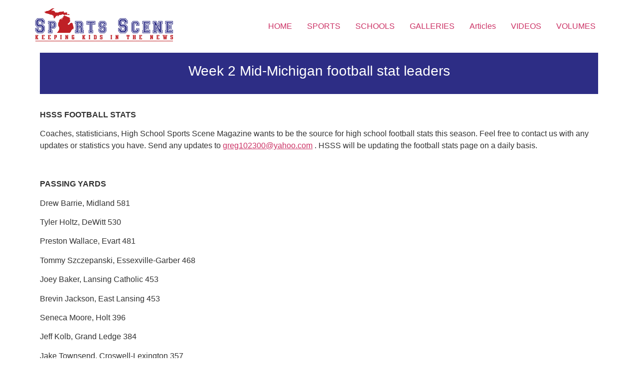

--- FILE ---
content_type: text/html; charset=UTF-8
request_url: https://highschoolsportsscene.com/articles/2021-09-09-week-2-mid-michigan-football-stat-leaders/
body_size: 17546
content:
<!doctype html>
<html dir="ltr" lang="en-US" prefix="og: https://ogp.me/ns#">
<head>
	<!-- Google Tag Manager -->
	<script>(function(w,d,s,l,i){w[l]=w[l]||[];w[l].push({'gtm.start':
	new Date().getTime(),event:'gtm.js'});var f=d.getElementsByTagName(s)[0],
	j=d.createElement(s),dl=l!='dataLayer'?'&l='+l:'';j.async=true;j.src=
	'https://www.googletagmanager.com/gtm.js?id='+i+dl;f.parentNode.insertBefore(j,f);
	})(window,document,'script','dataLayer','GTM-K2HD74Z');</script>
	<!-- End Google Tag Manager -->
	<meta charset="UTF-8">
		<meta name="viewport" content="width=device-width, initial-scale=1">
	<link rel="profile" href="http://gmpg.org/xfn/11">
	<title>Week 2 Mid-Michigan football stat leaders - High School Sports Scene</title>

		<!-- All in One SEO 4.9.3 - aioseo.com -->
	<meta name="description" content="HSSS FOOTBALL STATS Coaches, statisticians, High School Sports Scene Magazine wants to be the source for high school football stats this season. Feel free to contact us with any updates or statistics you have. Send any updates to greg102300@yahoo.com . HSSS will be updating the football stats page on a daily basis. PASSING YARDS" />
	<meta name="robots" content="max-image-preview:large" />
	<meta name="author" content="butchharmon"/>
	<link rel="canonical" href="https://highschoolsportsscene.com/articles/2021-09-09-week-2-mid-michigan-football-stat-leaders/" />
	<meta name="generator" content="All in One SEO (AIOSEO) 4.9.3" />
		<meta property="og:locale" content="en_US" />
		<meta property="og:site_name" content="High School Sports Scene - Keeping High School Student Athletes in the News" />
		<meta property="og:type" content="article" />
		<meta property="og:title" content="Week 2 Mid-Michigan football stat leaders - High School Sports Scene" />
		<meta property="og:description" content="HSSS FOOTBALL STATS Coaches, statisticians, High School Sports Scene Magazine wants to be the source for high school football stats this season. Feel free to contact us with any updates or statistics you have. Send any updates to greg102300@yahoo.com . HSSS will be updating the football stats page on a daily basis. PASSING YARDS" />
		<meta property="og:url" content="https://highschoolsportsscene.com/articles/2021-09-09-week-2-mid-michigan-football-stat-leaders/" />
		<meta property="og:image" content="https://highschoolsportsscene.com/wp-content/uploads/2021/10/sports_scene_logo.png" />
		<meta property="og:image:secure_url" content="https://highschoolsportsscene.com/wp-content/uploads/2021/10/sports_scene_logo.png" />
		<meta property="og:image:width" content="278" />
		<meta property="og:image:height" content="67" />
		<meta property="article:published_time" content="2021-09-09T01:32:22+00:00" />
		<meta property="article:modified_time" content="2021-09-09T01:32:22+00:00" />
		<meta property="article:publisher" content="https://www.facebook.com/highschooolsportsscene/" />
		<meta name="twitter:card" content="summary" />
		<meta name="twitter:site" content="@HSSportsScene" />
		<meta name="twitter:title" content="Week 2 Mid-Michigan football stat leaders - High School Sports Scene" />
		<meta name="twitter:description" content="HSSS FOOTBALL STATS Coaches, statisticians, High School Sports Scene Magazine wants to be the source for high school football stats this season. Feel free to contact us with any updates or statistics you have. Send any updates to greg102300@yahoo.com . HSSS will be updating the football stats page on a daily basis. PASSING YARDS" />
		<meta name="twitter:creator" content="@HSSportsScene" />
		<meta name="twitter:image" content="https://highschoolsportsscene.com/wp-content/uploads/2021/10/sports_scene_logo.png" />
		<script type="application/ld+json" class="aioseo-schema">
			{"@context":"https:\/\/schema.org","@graph":[{"@type":"BreadcrumbList","@id":"https:\/\/highschoolsportsscene.com\/articles\/2021-09-09-week-2-mid-michigan-football-stat-leaders\/#breadcrumblist","itemListElement":[{"@type":"ListItem","@id":"https:\/\/highschoolsportsscene.com#listItem","position":1,"name":"Home","item":"https:\/\/highschoolsportsscene.com","nextItem":{"@type":"ListItem","@id":"https:\/\/highschoolsportsscene.com\/articles\/#listItem","name":"Article"}},{"@type":"ListItem","@id":"https:\/\/highschoolsportsscene.com\/articles\/#listItem","position":2,"name":"Article","item":"https:\/\/highschoolsportsscene.com\/articles\/","nextItem":{"@type":"ListItem","@id":"https:\/\/highschoolsportsscene.com\/sports\/boys-football\/#listItem","name":"Boys Football"},"previousItem":{"@type":"ListItem","@id":"https:\/\/highschoolsportsscene.com#listItem","name":"Home"}},{"@type":"ListItem","@id":"https:\/\/highschoolsportsscene.com\/sports\/boys-football\/#listItem","position":3,"name":"Boys Football","item":"https:\/\/highschoolsportsscene.com\/sports\/boys-football\/","nextItem":{"@type":"ListItem","@id":"https:\/\/highschoolsportsscene.com\/articles\/2021-09-09-week-2-mid-michigan-football-stat-leaders\/#listItem","name":"Week 2 Mid-Michigan football stat leaders"},"previousItem":{"@type":"ListItem","@id":"https:\/\/highschoolsportsscene.com\/articles\/#listItem","name":"Article"}},{"@type":"ListItem","@id":"https:\/\/highschoolsportsscene.com\/articles\/2021-09-09-week-2-mid-michigan-football-stat-leaders\/#listItem","position":4,"name":"Week 2 Mid-Michigan football stat leaders","previousItem":{"@type":"ListItem","@id":"https:\/\/highschoolsportsscene.com\/sports\/boys-football\/#listItem","name":"Boys Football"}}]},{"@type":"Organization","@id":"https:\/\/highschoolsportsscene.com\/#organization","name":"High School Sports Scene","description":"Keeping High School Student Athletes in the News","url":"https:\/\/highschoolsportsscene.com\/","logo":{"@type":"ImageObject","url":"https:\/\/highschoolsportsscene.com\/wp-content\/uploads\/2022\/03\/sports_scene_logo-.png","@id":"https:\/\/highschoolsportsscene.com\/articles\/2021-09-09-week-2-mid-michigan-football-stat-leaders\/#organizationLogo","width":278,"height":67},"image":{"@id":"https:\/\/highschoolsportsscene.com\/articles\/2021-09-09-week-2-mid-michigan-football-stat-leaders\/#organizationLogo"},"sameAs":["https:\/\/www.facebook.com\/highschooolsportsscene\/","https:\/\/twitter.com\/HSSportsScene","https:\/\/www.instagram.com\/highschoolsportsscene\/","https:\/\/www.pinterest.com\/highschoolsportsscene32","https:\/\/www.youtube.com\/channel\/UCZwVugAvrkvDmuWXPYFypmw"]},{"@type":"Person","@id":"https:\/\/highschoolsportsscene.com\/author\/butchharmon\/#author","url":"https:\/\/highschoolsportsscene.com\/author\/butchharmon\/","name":"butchharmon","image":{"@type":"ImageObject","@id":"https:\/\/highschoolsportsscene.com\/articles\/2021-09-09-week-2-mid-michigan-football-stat-leaders\/#authorImage","url":"https:\/\/secure.gravatar.com\/avatar\/62bb153764840e543c4cf3d87605d5c8e26e385252329b28071a90fbe96bc09a?s=96&d=mm&r=g","width":96,"height":96,"caption":"butchharmon"}},{"@type":"WebPage","@id":"https:\/\/highschoolsportsscene.com\/articles\/2021-09-09-week-2-mid-michigan-football-stat-leaders\/#webpage","url":"https:\/\/highschoolsportsscene.com\/articles\/2021-09-09-week-2-mid-michigan-football-stat-leaders\/","name":"Week 2 Mid-Michigan football stat leaders - High School Sports Scene","description":"HSSS FOOTBALL STATS Coaches, statisticians, High School Sports Scene Magazine wants to be the source for high school football stats this season. Feel free to contact us with any updates or statistics you have. Send any updates to greg102300@yahoo.com . HSSS will be updating the football stats page on a daily basis. PASSING YARDS","inLanguage":"en-US","isPartOf":{"@id":"https:\/\/highschoolsportsscene.com\/#website"},"breadcrumb":{"@id":"https:\/\/highschoolsportsscene.com\/articles\/2021-09-09-week-2-mid-michigan-football-stat-leaders\/#breadcrumblist"},"author":{"@id":"https:\/\/highschoolsportsscene.com\/author\/butchharmon\/#author"},"creator":{"@id":"https:\/\/highschoolsportsscene.com\/author\/butchharmon\/#author"},"datePublished":"2021-09-09T01:32:22+00:00","dateModified":"2021-09-09T01:32:22+00:00"},{"@type":"WebSite","@id":"https:\/\/highschoolsportsscene.com\/#website","url":"https:\/\/highschoolsportsscene.com\/","name":"High School Sports Scene","description":"Keeping High School Student Athletes in the News","inLanguage":"en-US","publisher":{"@id":"https:\/\/highschoolsportsscene.com\/#organization"}}]}
		</script>
		<!-- All in One SEO -->

<link rel="alternate" type="application/rss+xml" title="High School Sports Scene &raquo; Feed" href="https://highschoolsportsscene.com/feed/" />
<link rel="alternate" type="application/rss+xml" title="High School Sports Scene &raquo; Comments Feed" href="https://highschoolsportsscene.com/comments/feed/" />
<link rel="alternate" title="oEmbed (JSON)" type="application/json+oembed" href="https://highschoolsportsscene.com/wp-json/oembed/1.0/embed?url=https%3A%2F%2Fhighschoolsportsscene.com%2Farticles%2F2021-09-09-week-2-mid-michigan-football-stat-leaders%2F" />
<link rel="alternate" title="oEmbed (XML)" type="text/xml+oembed" href="https://highschoolsportsscene.com/wp-json/oembed/1.0/embed?url=https%3A%2F%2Fhighschoolsportsscene.com%2Farticles%2F2021-09-09-week-2-mid-michigan-football-stat-leaders%2F&#038;format=xml" />
<style id='wp-img-auto-sizes-contain-inline-css'>
img:is([sizes=auto i],[sizes^="auto," i]){contain-intrinsic-size:3000px 1500px}
/*# sourceURL=wp-img-auto-sizes-contain-inline-css */
</style>
<style id='wp-emoji-styles-inline-css'>

	img.wp-smiley, img.emoji {
		display: inline !important;
		border: none !important;
		box-shadow: none !important;
		height: 1em !important;
		width: 1em !important;
		margin: 0 0.07em !important;
		vertical-align: -0.1em !important;
		background: none !important;
		padding: 0 !important;
	}
/*# sourceURL=wp-emoji-styles-inline-css */
</style>
<style id='wp-block-library-inline-css'>
:root{--wp-block-synced-color:#7a00df;--wp-block-synced-color--rgb:122,0,223;--wp-bound-block-color:var(--wp-block-synced-color);--wp-editor-canvas-background:#ddd;--wp-admin-theme-color:#007cba;--wp-admin-theme-color--rgb:0,124,186;--wp-admin-theme-color-darker-10:#006ba1;--wp-admin-theme-color-darker-10--rgb:0,107,160.5;--wp-admin-theme-color-darker-20:#005a87;--wp-admin-theme-color-darker-20--rgb:0,90,135;--wp-admin-border-width-focus:2px}@media (min-resolution:192dpi){:root{--wp-admin-border-width-focus:1.5px}}.wp-element-button{cursor:pointer}:root .has-very-light-gray-background-color{background-color:#eee}:root .has-very-dark-gray-background-color{background-color:#313131}:root .has-very-light-gray-color{color:#eee}:root .has-very-dark-gray-color{color:#313131}:root .has-vivid-green-cyan-to-vivid-cyan-blue-gradient-background{background:linear-gradient(135deg,#00d084,#0693e3)}:root .has-purple-crush-gradient-background{background:linear-gradient(135deg,#34e2e4,#4721fb 50%,#ab1dfe)}:root .has-hazy-dawn-gradient-background{background:linear-gradient(135deg,#faaca8,#dad0ec)}:root .has-subdued-olive-gradient-background{background:linear-gradient(135deg,#fafae1,#67a671)}:root .has-atomic-cream-gradient-background{background:linear-gradient(135deg,#fdd79a,#004a59)}:root .has-nightshade-gradient-background{background:linear-gradient(135deg,#330968,#31cdcf)}:root .has-midnight-gradient-background{background:linear-gradient(135deg,#020381,#2874fc)}:root{--wp--preset--font-size--normal:16px;--wp--preset--font-size--huge:42px}.has-regular-font-size{font-size:1em}.has-larger-font-size{font-size:2.625em}.has-normal-font-size{font-size:var(--wp--preset--font-size--normal)}.has-huge-font-size{font-size:var(--wp--preset--font-size--huge)}.has-text-align-center{text-align:center}.has-text-align-left{text-align:left}.has-text-align-right{text-align:right}.has-fit-text{white-space:nowrap!important}#end-resizable-editor-section{display:none}.aligncenter{clear:both}.items-justified-left{justify-content:flex-start}.items-justified-center{justify-content:center}.items-justified-right{justify-content:flex-end}.items-justified-space-between{justify-content:space-between}.screen-reader-text{border:0;clip-path:inset(50%);height:1px;margin:-1px;overflow:hidden;padding:0;position:absolute;width:1px;word-wrap:normal!important}.screen-reader-text:focus{background-color:#ddd;clip-path:none;color:#444;display:block;font-size:1em;height:auto;left:5px;line-height:normal;padding:15px 23px 14px;text-decoration:none;top:5px;width:auto;z-index:100000}html :where(.has-border-color){border-style:solid}html :where([style*=border-top-color]){border-top-style:solid}html :where([style*=border-right-color]){border-right-style:solid}html :where([style*=border-bottom-color]){border-bottom-style:solid}html :where([style*=border-left-color]){border-left-style:solid}html :where([style*=border-width]){border-style:solid}html :where([style*=border-top-width]){border-top-style:solid}html :where([style*=border-right-width]){border-right-style:solid}html :where([style*=border-bottom-width]){border-bottom-style:solid}html :where([style*=border-left-width]){border-left-style:solid}html :where(img[class*=wp-image-]){height:auto;max-width:100%}:where(figure){margin:0 0 1em}html :where(.is-position-sticky){--wp-admin--admin-bar--position-offset:var(--wp-admin--admin-bar--height,0px)}@media screen and (max-width:600px){html :where(.is-position-sticky){--wp-admin--admin-bar--position-offset:0px}}

/*# sourceURL=wp-block-library-inline-css */
</style><link rel='stylesheet' id='wc-blocks-style-css' href='https://highschoolsportsscene.com/wp-content/plugins/woocommerce.BAK/assets/client/blocks/wc-blocks.css?ver=wc-10.4.3' media='all' />
<style id='global-styles-inline-css'>
:root{--wp--preset--aspect-ratio--square: 1;--wp--preset--aspect-ratio--4-3: 4/3;--wp--preset--aspect-ratio--3-4: 3/4;--wp--preset--aspect-ratio--3-2: 3/2;--wp--preset--aspect-ratio--2-3: 2/3;--wp--preset--aspect-ratio--16-9: 16/9;--wp--preset--aspect-ratio--9-16: 9/16;--wp--preset--color--black: #000000;--wp--preset--color--cyan-bluish-gray: #abb8c3;--wp--preset--color--white: #ffffff;--wp--preset--color--pale-pink: #f78da7;--wp--preset--color--vivid-red: #cf2e2e;--wp--preset--color--luminous-vivid-orange: #ff6900;--wp--preset--color--luminous-vivid-amber: #fcb900;--wp--preset--color--light-green-cyan: #7bdcb5;--wp--preset--color--vivid-green-cyan: #00d084;--wp--preset--color--pale-cyan-blue: #8ed1fc;--wp--preset--color--vivid-cyan-blue: #0693e3;--wp--preset--color--vivid-purple: #9b51e0;--wp--preset--gradient--vivid-cyan-blue-to-vivid-purple: linear-gradient(135deg,rgb(6,147,227) 0%,rgb(155,81,224) 100%);--wp--preset--gradient--light-green-cyan-to-vivid-green-cyan: linear-gradient(135deg,rgb(122,220,180) 0%,rgb(0,208,130) 100%);--wp--preset--gradient--luminous-vivid-amber-to-luminous-vivid-orange: linear-gradient(135deg,rgb(252,185,0) 0%,rgb(255,105,0) 100%);--wp--preset--gradient--luminous-vivid-orange-to-vivid-red: linear-gradient(135deg,rgb(255,105,0) 0%,rgb(207,46,46) 100%);--wp--preset--gradient--very-light-gray-to-cyan-bluish-gray: linear-gradient(135deg,rgb(238,238,238) 0%,rgb(169,184,195) 100%);--wp--preset--gradient--cool-to-warm-spectrum: linear-gradient(135deg,rgb(74,234,220) 0%,rgb(151,120,209) 20%,rgb(207,42,186) 40%,rgb(238,44,130) 60%,rgb(251,105,98) 80%,rgb(254,248,76) 100%);--wp--preset--gradient--blush-light-purple: linear-gradient(135deg,rgb(255,206,236) 0%,rgb(152,150,240) 100%);--wp--preset--gradient--blush-bordeaux: linear-gradient(135deg,rgb(254,205,165) 0%,rgb(254,45,45) 50%,rgb(107,0,62) 100%);--wp--preset--gradient--luminous-dusk: linear-gradient(135deg,rgb(255,203,112) 0%,rgb(199,81,192) 50%,rgb(65,88,208) 100%);--wp--preset--gradient--pale-ocean: linear-gradient(135deg,rgb(255,245,203) 0%,rgb(182,227,212) 50%,rgb(51,167,181) 100%);--wp--preset--gradient--electric-grass: linear-gradient(135deg,rgb(202,248,128) 0%,rgb(113,206,126) 100%);--wp--preset--gradient--midnight: linear-gradient(135deg,rgb(2,3,129) 0%,rgb(40,116,252) 100%);--wp--preset--font-size--small: 13px;--wp--preset--font-size--medium: 20px;--wp--preset--font-size--large: 36px;--wp--preset--font-size--x-large: 42px;--wp--preset--spacing--20: 0.44rem;--wp--preset--spacing--30: 0.67rem;--wp--preset--spacing--40: 1rem;--wp--preset--spacing--50: 1.5rem;--wp--preset--spacing--60: 2.25rem;--wp--preset--spacing--70: 3.38rem;--wp--preset--spacing--80: 5.06rem;--wp--preset--shadow--natural: 6px 6px 9px rgba(0, 0, 0, 0.2);--wp--preset--shadow--deep: 12px 12px 50px rgba(0, 0, 0, 0.4);--wp--preset--shadow--sharp: 6px 6px 0px rgba(0, 0, 0, 0.2);--wp--preset--shadow--outlined: 6px 6px 0px -3px rgb(255, 255, 255), 6px 6px rgb(0, 0, 0);--wp--preset--shadow--crisp: 6px 6px 0px rgb(0, 0, 0);}:root { --wp--style--global--content-size: 800px;--wp--style--global--wide-size: 1200px; }:where(body) { margin: 0; }.wp-site-blocks > .alignleft { float: left; margin-right: 2em; }.wp-site-blocks > .alignright { float: right; margin-left: 2em; }.wp-site-blocks > .aligncenter { justify-content: center; margin-left: auto; margin-right: auto; }:where(.wp-site-blocks) > * { margin-block-start: 24px; margin-block-end: 0; }:where(.wp-site-blocks) > :first-child { margin-block-start: 0; }:where(.wp-site-blocks) > :last-child { margin-block-end: 0; }:root { --wp--style--block-gap: 24px; }:root :where(.is-layout-flow) > :first-child{margin-block-start: 0;}:root :where(.is-layout-flow) > :last-child{margin-block-end: 0;}:root :where(.is-layout-flow) > *{margin-block-start: 24px;margin-block-end: 0;}:root :where(.is-layout-constrained) > :first-child{margin-block-start: 0;}:root :where(.is-layout-constrained) > :last-child{margin-block-end: 0;}:root :where(.is-layout-constrained) > *{margin-block-start: 24px;margin-block-end: 0;}:root :where(.is-layout-flex){gap: 24px;}:root :where(.is-layout-grid){gap: 24px;}.is-layout-flow > .alignleft{float: left;margin-inline-start: 0;margin-inline-end: 2em;}.is-layout-flow > .alignright{float: right;margin-inline-start: 2em;margin-inline-end: 0;}.is-layout-flow > .aligncenter{margin-left: auto !important;margin-right: auto !important;}.is-layout-constrained > .alignleft{float: left;margin-inline-start: 0;margin-inline-end: 2em;}.is-layout-constrained > .alignright{float: right;margin-inline-start: 2em;margin-inline-end: 0;}.is-layout-constrained > .aligncenter{margin-left: auto !important;margin-right: auto !important;}.is-layout-constrained > :where(:not(.alignleft):not(.alignright):not(.alignfull)){max-width: var(--wp--style--global--content-size);margin-left: auto !important;margin-right: auto !important;}.is-layout-constrained > .alignwide{max-width: var(--wp--style--global--wide-size);}body .is-layout-flex{display: flex;}.is-layout-flex{flex-wrap: wrap;align-items: center;}.is-layout-flex > :is(*, div){margin: 0;}body .is-layout-grid{display: grid;}.is-layout-grid > :is(*, div){margin: 0;}body{padding-top: 0px;padding-right: 0px;padding-bottom: 0px;padding-left: 0px;}a:where(:not(.wp-element-button)){text-decoration: underline;}:root :where(.wp-element-button, .wp-block-button__link){background-color: #32373c;border-width: 0;color: #fff;font-family: inherit;font-size: inherit;font-style: inherit;font-weight: inherit;letter-spacing: inherit;line-height: inherit;padding-top: calc(0.667em + 2px);padding-right: calc(1.333em + 2px);padding-bottom: calc(0.667em + 2px);padding-left: calc(1.333em + 2px);text-decoration: none;text-transform: inherit;}.has-black-color{color: var(--wp--preset--color--black) !important;}.has-cyan-bluish-gray-color{color: var(--wp--preset--color--cyan-bluish-gray) !important;}.has-white-color{color: var(--wp--preset--color--white) !important;}.has-pale-pink-color{color: var(--wp--preset--color--pale-pink) !important;}.has-vivid-red-color{color: var(--wp--preset--color--vivid-red) !important;}.has-luminous-vivid-orange-color{color: var(--wp--preset--color--luminous-vivid-orange) !important;}.has-luminous-vivid-amber-color{color: var(--wp--preset--color--luminous-vivid-amber) !important;}.has-light-green-cyan-color{color: var(--wp--preset--color--light-green-cyan) !important;}.has-vivid-green-cyan-color{color: var(--wp--preset--color--vivid-green-cyan) !important;}.has-pale-cyan-blue-color{color: var(--wp--preset--color--pale-cyan-blue) !important;}.has-vivid-cyan-blue-color{color: var(--wp--preset--color--vivid-cyan-blue) !important;}.has-vivid-purple-color{color: var(--wp--preset--color--vivid-purple) !important;}.has-black-background-color{background-color: var(--wp--preset--color--black) !important;}.has-cyan-bluish-gray-background-color{background-color: var(--wp--preset--color--cyan-bluish-gray) !important;}.has-white-background-color{background-color: var(--wp--preset--color--white) !important;}.has-pale-pink-background-color{background-color: var(--wp--preset--color--pale-pink) !important;}.has-vivid-red-background-color{background-color: var(--wp--preset--color--vivid-red) !important;}.has-luminous-vivid-orange-background-color{background-color: var(--wp--preset--color--luminous-vivid-orange) !important;}.has-luminous-vivid-amber-background-color{background-color: var(--wp--preset--color--luminous-vivid-amber) !important;}.has-light-green-cyan-background-color{background-color: var(--wp--preset--color--light-green-cyan) !important;}.has-vivid-green-cyan-background-color{background-color: var(--wp--preset--color--vivid-green-cyan) !important;}.has-pale-cyan-blue-background-color{background-color: var(--wp--preset--color--pale-cyan-blue) !important;}.has-vivid-cyan-blue-background-color{background-color: var(--wp--preset--color--vivid-cyan-blue) !important;}.has-vivid-purple-background-color{background-color: var(--wp--preset--color--vivid-purple) !important;}.has-black-border-color{border-color: var(--wp--preset--color--black) !important;}.has-cyan-bluish-gray-border-color{border-color: var(--wp--preset--color--cyan-bluish-gray) !important;}.has-white-border-color{border-color: var(--wp--preset--color--white) !important;}.has-pale-pink-border-color{border-color: var(--wp--preset--color--pale-pink) !important;}.has-vivid-red-border-color{border-color: var(--wp--preset--color--vivid-red) !important;}.has-luminous-vivid-orange-border-color{border-color: var(--wp--preset--color--luminous-vivid-orange) !important;}.has-luminous-vivid-amber-border-color{border-color: var(--wp--preset--color--luminous-vivid-amber) !important;}.has-light-green-cyan-border-color{border-color: var(--wp--preset--color--light-green-cyan) !important;}.has-vivid-green-cyan-border-color{border-color: var(--wp--preset--color--vivid-green-cyan) !important;}.has-pale-cyan-blue-border-color{border-color: var(--wp--preset--color--pale-cyan-blue) !important;}.has-vivid-cyan-blue-border-color{border-color: var(--wp--preset--color--vivid-cyan-blue) !important;}.has-vivid-purple-border-color{border-color: var(--wp--preset--color--vivid-purple) !important;}.has-vivid-cyan-blue-to-vivid-purple-gradient-background{background: var(--wp--preset--gradient--vivid-cyan-blue-to-vivid-purple) !important;}.has-light-green-cyan-to-vivid-green-cyan-gradient-background{background: var(--wp--preset--gradient--light-green-cyan-to-vivid-green-cyan) !important;}.has-luminous-vivid-amber-to-luminous-vivid-orange-gradient-background{background: var(--wp--preset--gradient--luminous-vivid-amber-to-luminous-vivid-orange) !important;}.has-luminous-vivid-orange-to-vivid-red-gradient-background{background: var(--wp--preset--gradient--luminous-vivid-orange-to-vivid-red) !important;}.has-very-light-gray-to-cyan-bluish-gray-gradient-background{background: var(--wp--preset--gradient--very-light-gray-to-cyan-bluish-gray) !important;}.has-cool-to-warm-spectrum-gradient-background{background: var(--wp--preset--gradient--cool-to-warm-spectrum) !important;}.has-blush-light-purple-gradient-background{background: var(--wp--preset--gradient--blush-light-purple) !important;}.has-blush-bordeaux-gradient-background{background: var(--wp--preset--gradient--blush-bordeaux) !important;}.has-luminous-dusk-gradient-background{background: var(--wp--preset--gradient--luminous-dusk) !important;}.has-pale-ocean-gradient-background{background: var(--wp--preset--gradient--pale-ocean) !important;}.has-electric-grass-gradient-background{background: var(--wp--preset--gradient--electric-grass) !important;}.has-midnight-gradient-background{background: var(--wp--preset--gradient--midnight) !important;}.has-small-font-size{font-size: var(--wp--preset--font-size--small) !important;}.has-medium-font-size{font-size: var(--wp--preset--font-size--medium) !important;}.has-large-font-size{font-size: var(--wp--preset--font-size--large) !important;}.has-x-large-font-size{font-size: var(--wp--preset--font-size--x-large) !important;}
/*# sourceURL=global-styles-inline-css */
</style>

<link rel='stylesheet' id='contact-form-7-css' href='https://highschoolsportsscene.com/wp-content/plugins/contact-form-7/includes/css/styles.css?ver=6.1.4' media='all' />
<link rel='stylesheet' id='woocommerce-layout-css' href='https://highschoolsportsscene.com/wp-content/plugins/woocommerce.BAK/assets/css/woocommerce-layout.css?ver=10.4.3' media='all' />
<style id='woocommerce-layout-inline-css'>

	.infinite-scroll .woocommerce-pagination {
		display: none;
	}
/*# sourceURL=woocommerce-layout-inline-css */
</style>
<link rel='stylesheet' id='woocommerce-smallscreen-css' href='https://highschoolsportsscene.com/wp-content/plugins/woocommerce.BAK/assets/css/woocommerce-smallscreen.css?ver=10.4.3' media='only screen and (max-width: 768px)' />
<link rel='stylesheet' id='woocommerce-general-css' href='https://highschoolsportsscene.com/wp-content/plugins/woocommerce.BAK/assets/css/woocommerce.css?ver=10.4.3' media='all' />
<style id='woocommerce-inline-inline-css'>
.woocommerce form .form-row .required { visibility: visible; }
/*# sourceURL=woocommerce-inline-inline-css */
</style>
<link rel='stylesheet' id='hello-elementor-css' href='https://highschoolsportsscene.com/wp-content/themes/hello-elementor/assets/css/reset.css?ver=3.4.5' media='all' />
<link rel='stylesheet' id='hello-elementor-theme-style-css' href='https://highschoolsportsscene.com/wp-content/themes/hello-elementor/assets/css/theme.css?ver=3.4.5' media='all' />
<link rel='stylesheet' id='hello-elementor-header-footer-css' href='https://highschoolsportsscene.com/wp-content/themes/hello-elementor/assets/css/header-footer.css?ver=3.4.5' media='all' />
<link rel='stylesheet' id='hello-elementor-child-style-css' href='https://highschoolsportsscene.com/wp-content/themes/helloelementorchildtheme/style.css?ver=1.0.0' media='all' />
<link rel='stylesheet' id='image-elementor-child-style-css' href='https://highschoolsportsscene.com/wp-content/themes/helloelementorchildtheme/inc/src/image-uploader.css?ver=2.0.0' media='all' />
<link rel='stylesheet' id='__EPYT__style-css' href='https://highschoolsportsscene.com/wp-content/plugins/youtube-embed-plus/styles/ytprefs.min.css?ver=14.2.4' media='all' />
<style id='__EPYT__style-inline-css'>

                .epyt-gallery-thumb {
                        width: 33.333%;
                }
                
/*# sourceURL=__EPYT__style-inline-css */
</style>
<script src="https://highschoolsportsscene.com/wp-includes/js/jquery/jquery.min.js?ver=3.7.1" id="jquery-core-js"></script>
<script src="https://highschoolsportsscene.com/wp-includes/js/jquery/jquery-migrate.min.js?ver=3.4.1" id="jquery-migrate-js"></script>
<script src="https://highschoolsportsscene.com/wp-content/plugins/woocommerce.BAK/assets/js/jquery-blockui/jquery.blockUI.min.js?ver=2.7.0-wc.10.4.3" id="wc-jquery-blockui-js" defer data-wp-strategy="defer"></script>
<script id="wc-add-to-cart-js-extra">
var wc_add_to_cart_params = {"ajax_url":"/wp-admin/admin-ajax.php","wc_ajax_url":"/?wc-ajax=%%endpoint%%","i18n_view_cart":"View cart","cart_url":"https://highschoolsportsscene.com/cart/","is_cart":"","cart_redirect_after_add":"no"};
//# sourceURL=wc-add-to-cart-js-extra
</script>
<script src="https://highschoolsportsscene.com/wp-content/plugins/woocommerce.BAK/assets/js/frontend/add-to-cart.min.js?ver=10.4.3" id="wc-add-to-cart-js" defer data-wp-strategy="defer"></script>
<script src="https://highschoolsportsscene.com/wp-content/plugins/woocommerce.BAK/assets/js/js-cookie/js.cookie.min.js?ver=2.1.4-wc.10.4.3" id="wc-js-cookie-js" defer data-wp-strategy="defer"></script>
<script id="woocommerce-js-extra">
var woocommerce_params = {"ajax_url":"/wp-admin/admin-ajax.php","wc_ajax_url":"/?wc-ajax=%%endpoint%%","i18n_password_show":"Show password","i18n_password_hide":"Hide password"};
//# sourceURL=woocommerce-js-extra
</script>
<script src="https://highschoolsportsscene.com/wp-content/plugins/woocommerce.BAK/assets/js/frontend/woocommerce.min.js?ver=10.4.3" id="woocommerce-js" defer data-wp-strategy="defer"></script>
<script src="https://highschoolsportsscene.com/wp-content/themes/helloelementorchildtheme/inc/src/image-uploader.js?ver=6.9" id="hello-elementor-child-image-js"></script>
<script id="__ytprefs__-js-extra">
var _EPYT_ = {"ajaxurl":"https://highschoolsportsscene.com/wp-admin/admin-ajax.php","security":"25137a9294","gallery_scrolloffset":"20","eppathtoscripts":"https://highschoolsportsscene.com/wp-content/plugins/youtube-embed-plus/scripts/","eppath":"https://highschoolsportsscene.com/wp-content/plugins/youtube-embed-plus/","epresponsiveselector":"[\"iframe.__youtube_prefs_widget__\"]","epdovol":"1","version":"14.2.4","evselector":"iframe.__youtube_prefs__[src], iframe[src*=\"youtube.com/embed/\"], iframe[src*=\"youtube-nocookie.com/embed/\"]","ajax_compat":"","maxres_facade":"eager","ytapi_load":"light","pause_others":"","stopMobileBuffer":"1","facade_mode":"","not_live_on_channel":""};
//# sourceURL=__ytprefs__-js-extra
</script>
<script src="https://highschoolsportsscene.com/wp-content/plugins/youtube-embed-plus/scripts/ytprefs.min.js?ver=14.2.4" id="__ytprefs__-js"></script>
<link rel="https://api.w.org/" href="https://highschoolsportsscene.com/wp-json/" /><link rel="alternate" title="JSON" type="application/json" href="https://highschoolsportsscene.com/wp-json/wp/v2/articles/18407" /><link rel="EditURI" type="application/rsd+xml" title="RSD" href="https://highschoolsportsscene.com/xmlrpc.php?rsd" />
<meta name="generator" content="WordPress 6.9" />
<meta name="generator" content="WooCommerce 10.4.3" />
<link rel='shortlink' href='https://highschoolsportsscene.com/?p=18407' />
<!-- start Simple Custom CSS and JS -->
<style>
.video-card .sby_item{
	margin: 0px 0px 10px 0px !important;
}

.mc4wp-form {
    max-width: 500px;
    margin: 0 auto;
    background: #ffffff;
    padding: 63px 25px 25px 25px;
    border-radius: 12px;
    box-shadow: 0 10px 30px rgba(0,0,0,0.08);
    font-family: inherit;
}

.mc4wp-form .form-row {
  display: flex;
  gap: 15px;
  margin-bottom: 18px;
}

.mc4wp-form .form-row.single {
  flex-direction: column;
}

.mc4wp-form .form-input {
  width: 100%;
  padding: 14px 16px;
  border-radius: 8px;
  border: 1px solid #ddd;
  font-size: 15px;
  transition: all 0.3s ease;
}

.mc4wp-form .form-input:focus {
  border-color: #4f46e5;
  outline: none;
  box-shadow: 0 0 0 3px rgba(79,70,229,0.15);
}

.mc4wp-form .form-submit {
  width: 100%;
  padding: 14px;
  border-radius: 8px;
  border: none;
  background: linear-gradient(135deg, #4f46e5, #6366f1);
  color: #fff;
  font-size: 16px;
  font-weight: 600;
  cursor: pointer;
  transition: all 0.3s ease;
}

.mc4wp-form .form-submit:hover {
  transform: translateY(-1px);
  box-shadow: 0 8px 20px rgba(79,70,229,0.35);
}

/* Mobile responsive */
@media (max-width: 480px) {
  .mc4wp-form .form-row {
    flex-direction: column;
  }
}


</style>
<!-- end Simple Custom CSS and JS -->
	<noscript><style>.woocommerce-product-gallery{ opacity: 1 !important; }</style></noscript>
	<link rel="icon" href="https://highschoolsportsscene.com/wp-content/uploads/2021/12/fav_icon.png" sizes="32x32" />
<link rel="icon" href="https://highschoolsportsscene.com/wp-content/uploads/2021/12/fav_icon.png" sizes="192x192" />
<link rel="apple-touch-icon" href="https://highschoolsportsscene.com/wp-content/uploads/2021/12/fav_icon.png" />
<meta name="msapplication-TileImage" content="https://highschoolsportsscene.com/wp-content/uploads/2021/12/fav_icon.png" />
		<style id="wp-custom-css">
			.page-id-19041 .elementor-grid>.elementor-post.elementor-grid-item a.elementor-post__thumbnail__link img,
.page-id-19041 .elementor-grid>.elementor-post.elementor-grid-item .col-md-12,
.page-id-19041 .elementor-grid>.elementor-post.elementor-grid-item a.elementor-post__thumbnail__link {
    width: 100%;
}
.is-form-id-19228 {
    display: none;
}
.page-id-19041 .elementor-grid>.elementor-post.elementor-grid-item img {
    width: 100%;
    height: 233px;
    object-fit: cover;
    display: block;
}

li.astm-search-menu.is-menu.popup.menu-item a {
    padding: 12px 0 0 10px !important;
}

th.product-thumbnail,
td.product-thumbnail {
    display: none;
}

.shop_table_responsive .product-name a {
    pointer-events: none !important;
}

.page-numbers {
    background: #2D2D85;
    border: 1px solid #2D2D85;
    color: #fff;
    margin-left: 5px;
    padding: 8px 12px;
}

.page-numbers:hover {
    background: #fff;
}

nav.sw-pagination {
    margin-bottom: 40px;
    margin-top: 40px;
    clear: both;
    display: inline-block;
    width: 100%;
}

.page-content nav.sw-pagination {
    margin-bottom: 0;
    margin-top: 0;
}

.banner-school-article,
.banner-sports-article {
    border-top: 1px solid #2D2D85;
    margin-top: 50px;
    padding-top: 30px;
}

form.wpcf7-form input[type="submit"] {
    background: #af1b0a;
    border: 0;
    color: #fff;
    font-weight: 400;
    border-radius: 0;
    clear: both;
    display: block;
    text-align: center;
    margin: 5px auto;
}

form.wpcf7-form input[type="email"] {
    width: 420px !important;
}

.page-id-289 h1 {
    display: none;
}

.page-id-289.woocommerce-account .woocommerce,
.page-id-289.logged-in h1 {
    display: block !important;
}

.order_details .wc-item-meta {
    display: none;
}

span.gb-icon svg#Capa_1 {
    width: 42px;
    height: 42px;
    margin: 0 auto;
    display: block;
}

form.wpcf7-form br {
    display: none;
}

form.wpcf7-form input[type="email"] {
    width: 300px;
}

form.wpcf7-form input[type="submit"] {
    background: #af1b0a;
    border: 0;
    color: #fff;
    font-weight: 400;
    border-radius: 0;
}

.our_sponsors figure {
    margin: 0 auto !important;
    display: block;
    padding: 15px;
}

.our_sponsors figure>img {
    width: auto;
    height: 130px;
    object-fit: cover;
}

.contact_us_section form.wpcf7-form input {
    border-style: solid;
    border-width: 0 0 1px 0;
    border-radius: 0;
    border-color: #000;
    padding-left: 0;
    margin-bottom: 15px;
    padding-right: 0;
}

.contact_us_section form.wpcf7-form input[type="email"] {
    width: 100%;
}

.contact_us_section form.wpcf7-form input[type="submit"] {
    margin-top: 30px;
    padding: 0 40px;
    height: 40px;
    background: rgb(242, 108, 104);
    text-transform: uppercase;
    font-weight: 300;
    font-size: 14px;
    letter-spacing: 3px;
}

.banner-slider .slider.slider-for {
    padding-right: 0;
}

.banner-slider .slider.slider-nav {
    padding-top: 0;
}

.inline.list-inline {
    clear: both;
    max-width: 1140px;
    margin: 0 auto 60px;
    display: table;
}

.inline.list-inline .col-md-12 {
    display: flex;
    flex-wrap: wrap;
    margin-top: 30px;
    padding-top: 30px;
    border-top: 1px solid #ddd;
}

.inline.list-inline .col-md-12:first-child {
    border-top: 0;
}

.inline.list-inline .col-md-12 .col-md-4 {
    max-width: 25%;
    flex: 0 0 25%;
    margin-right: 30px;
}

.inline.list-inline .col-md-12 .col-md-6 {
    max-width: 50%;
    flex: 0 0 50%;
}

.inline.list-inline {
    clear: both;
    display: block;
    max-width: 1140px;
    margin: 0 auto;
}

.newsletter_section form p {
    width: 100%;
    display: block;
    text-align: center;
}

form.wpcf7-form br {
    display: none;
}

.newsletter_section form input[type="email"] {
    min-width: 420px;
    height: 60px;
}

.newsletter_section form input[type="submit"] {
    height: 59px;
}

.woocommerce-account main.site-main {
    max-width: 100%;
    background: #f4f5f8;
}

.page-header,
.admin-bar .page-header {
    background: #2D2D85;
}

.page-header .entry-title,
.admin-bar .page-header .entry-title {
    text-align: center;
    color: #fff;
    font-size: 28px;
    padding: 20px 10px 30px;
    margin: 0 auto;
}

.woocommerce-account .woocommerce-MyAccount-navigation {
    box-shadow: 0 .5rem 1rem rgba(0, 0, 0, .1);
    border-right: 1px solid transparent;
    width: 18%;
    background: #fff;
}

.woocommerce-account .woocommerce-MyAccount-navigation li {
    list-style: none;
}

.woocommerce-account .woocommerce-MyAccount-navigation li a {
    list-style: none;
    padding: 0.9rem 1.5rem;
    display: block;
    color: #545a6d;
}

.woocommerce-account .woocommerce-MyAccount-navigation ul {
    padding: 20px 0;
}

.woocommerce-account .woocommerce-MyAccount-content {
    float: right;
    width: 82%;
    padding: 30px 30px;
}

.woocommerce-account .woocommerce {
    display: flex;
}

.woocommerce-account .woocommerce-MyAccount-content a {
    /* 	color: #fff; */
}

.woocommerce-account .woocommerce-MyAccount-navigation li a::before {
    font-family: "Font Awesome 5 Free";
    font-weight: 900;
    margin-right: 10px;
    width: 20px;
    float: left;
    text-align: center;
}

.woocommerce-account .woocommerce-MyAccount-navigation li:nth-child(1) a::before {
    content: "\f201";
}

.woocommerce-account .woocommerce-MyAccount-navigation li:nth-child(2) a::before {
    content: "\f065";
}

.woocommerce-account .woocommerce-MyAccount-navigation li:nth-child(3) a::before {
    content: "\f044";
}

.woocommerce-account .woocommerce-MyAccount-navigation li:nth-child(4) a::before {
    content: "\f142";
}

.woocommerce-account .woocommerce-MyAccount-navigation li:nth-child(5) a::before {
    content: "\f019";
}

.woocommerce-account .woocommerce-MyAccount-navigation li:nth-child(6) a::before {
    content: "\f3c5";
}

.woocommerce-account .woocommerce-MyAccount-navigation li:nth-child(7) a::before {
    content: "\f007";
}

.woocommerce-account .woocommerce-MyAccount-navigation li:nth-child(8) a::before {
    content: "\f2f5";
}

.woocommerce-account .woocommerce-MyAccount-navigation li.is-active a,
.woocommerce-account .woocommerce-MyAccount-navigation li:hover a {
    color: #2D2D85;
}

.woocommerce-account .woocommerce-MyAccount-content a.button {
    background: #2D2D85;
    color: #fff;
    font-weight: 400;
}

.woocommerce-account .woocommerce-MyAccount-content .inline.list-inline a img {
    width: 100%;
}

.woocommerce-account .woocommerce-MyAccount-content form {
    background: #fff;
    padding: 30px;
    box-shadow: 0 0 1rem rgba(0, 0, 0, .1);
}

.woocommerce-account .woocommerce-MyAccount-content form label {
    color: #545a6d;
    margin-bottom: 15px;
}

.woocommerce-account .woocommerce-MyAccount-content form textarea,
.woocommerce-account .woocommerce-MyAccount-content form input[type="text"] {
    margin-bottom: 30px;
}

.woocommerce-account .woocommerce-MyAccount-content form [type="submit"] {
    border: 1px solid #2D2D85;
    color: #2D2D85;
}

.woocommerce-account .woocommerce-MyAccount-content form [type="submit"]:hover {
    background-color: #2D2D85;
    color: #fff;
}

.woocommerce-account .woocommerce-MyAccount-content .inline.list-inline .col-md-12 .col-md-6 a {
    clear: both;
    display: block;
    color: #bf2026;
    font-size: 18px;
    font-weight: 600;
}

.woocommerce .col2-set .woocommerce-Address {
    background: #fff;
    box-shadow: 0 0 1rem rgba(0, 0, 0, .1);
    padding: 30px;
}

.woocommerce-account .addresses .title h3 {
    margin-top: 0;
}

.woocommerce-account .woocommerce-MyAccount-content form fieldset {
    margin-bottom: 30px;
}

.woocommerce-account .woocommerce-MyAccount-content form [type="submit"] {
    border: 1px solid #2D2D85;
    color: #fff;
    background: #2D2D85;
    font-weight: 400;
}

.woocommerce-account .woocommerce-info::before {
    color: #bf2026;
}

.woocommerce-account .woocommerce-info {
    border-top-color: #bf2026;
}

.woocommerce-cart .woocommerce a.remove {
    line-height: 18px;
}

.woocommerce-cart .woocommerce .coupon #coupon_code {
    width: 120px;
}

.woocommerce-cart .woocommerce .coupon button.button {
    background: #bf2026;
    color: #fff;
    font-weight: 400;
    height: 37px;
}

.woocommerce-cart .shop_table .product-thumbnail a {
    display: block;
    text-align: center;
}

.woocommerce-cart .shop_table .product-thumbnail a img {
    width: 60px;
}

.woocommerce-cart .wc-proceed-to-checkout a.checkout-button {
    background-color: #2D2D85;
    font-weight: 400;
    border: 1px solid #2D2D85;
}

.woocommerce-cart .wc-proceed-to-checkout a.checkout-button:hover {
    color: #2D2D85;
    background-color: #fff;
    font-weight: 400;
    border: 1px solid #2D2D85;
}

.post-type-archive-product ul.products li.product {
    box-shadow: 0 0 1rem rgba(0, 0, 0, .1);
    padding: 20px;
}

.post-type-archive-product ul.products li.product .woocommerce-LoopProduct-link {
    color: #545a6d;
}

.post-type-archive-product ul.products li.product .woocommerce-LoopProduct-link .woocommerce-placeholder.wp-post-image {
    border: 1px solid #ddd;
}

.archive.post-type-archive.post-type-archive-product {
    background: #f4f5f8;
}

.woocommerce.single-product div.product form.cart button.single_add_to_cart_button.button,
.post-type-archive-product ul.products li.product a.button.product_type_simple.add_to_cart_button {
    background: #2D2D85;
    color: #fff;
    font-weight: 400;
}

.post-type-archive-product.woocommerce ul.products li.product .price {
    color: #bf2026;
    font-size: 18px;
}

.post-type-archive-product ul.products li.product h2.woocommerce-loop-product__title {
    font-size: 20px;
}

.woocommerce.single-product div.product div.images img {
    border: 1px solid #ddd;
}

.single-product.woocommerce div.product p.price bdi {
    color: #bf2026;
}

.single-product.woocommerce div.product .quantity .qty {
    height: 37px;
}

.single-product.woocommerce div.product .product_title {
    font-size: 28px;
}

.woocommerce-checkout form .form-row button.button {
    background: #2D2D85;
    color: #fff;
    font-weight: 400;
    height: 40px;
}

.archive.post-type-archive.post-type-archive-product select.orderby {
    background: #2D2D85;
    border: 0;
    color: #fff;
}

ul.full_boxes li {
    list-style: none;
}

ul.full_boxes li {
    list-style: none;
}

.galleries article a.elementor-post__thumbnail__link {
    max-width: 30%;
    flex: 0 0 30%;
}

.galleries article {
    border-bottom: 1px solid #ddd;
    padding-bottom: 30px !important;
}

.galleries article:last-child {
    border-bottom: 0;
}

.custom-container {
    max-width: 1140px;
    margin: 0 auto;
}

.single-post-content {
    margin-top: 40px;
    margin-bottom: 40px;
}

#gallery-container {
    display: flex;
    justify-content: center;
}

#gallery-container a.gallery-item {
    margin: 1px 5px;
}

#gallery-container {
    display: flex;
    justify-content: center;
    flex-wrap: wrap;
}

.banner-section {
    min-height: 400px;
    display: flex;
    align-items: center;
    justify-content: center;
    position: relative;
}

.banner-section h2 {
    position: relative;
    color: #fff;
    z-index: 999;
}

.banner-section:after {
    content: "";
    background: rgba(0, 0, 0, 0.2);
    width: 100%;
    height: 100%;
    position: absolute;
}

.articles_section .articles_content a {
    color: #7A7A7A;
}

.custom_container {
    max-width: 1140px;
    width: 96%;
    margin: 0 auto;
}

.articles_section .articles_content .read_more a {
    color: #fff;
}

.category_list_section {
    display: flex;
    width: 100%;
    justify-content: space-between;
}

nav.sw-pagination .page-numbers {
    background: #2D2D85;
    border: 1px solid #2D2D85;
    padding: 8px 12px;
    display: inline-block;
}

nav.sw-pagination .page-numbers:hover {
    background: #fff;
    color: #2D2D85;
}

.category_list_section3 h2 {
    font-size: 24px;
    color: #2d2d85;
}

.category_list_section .articles_section {
    padding-left: 5px;
    float: left;
    width: 48%;
    max-width: 48%;
}

.category_list_section3>h3 a {
    color: #fff;
}

.articles_main .articles_content2 .read_more a i {
    font-size: 11px;
}

.category_list_section3>h3 {
    display: block;
    clear: both;
    text-align: center;
    background: #2d2d85;
    /* color: #fff !important; */
    padding: 10px 0;
}

.category_list_section .articles_section .articles_content_sec {
    display: flex;
    justify-content: space-between;
    flex-wrap: wrap;
    margin-bottom: 30px;
}

.articles_section .articles_img {
    flex: 0 0 48%;
    max-width: 48%;
}

.articles_section .articles_content {
    flex: 0 0 48%;
    max-width: 48%;
}

.articles_section .articles_content h3 {
    margin: 0;
    font-size: 18px;
}

.articles_section .articles_content p {
    font-size: 15px;
}

.articles_section .read_more a {
    background: #2D2D85;
    color: #fff;
    padding: 8px 10px;
    font-size: 14px;
}

.category_list_section .articles_section.border-left {
    border-right: 1px solid #ccc;
    padding-right: 2%;
}

.articles_section .articles_img img {
    height: 180px;
}

#gallery-container a.gallery-item img {
    float: left;
    width: 200px;
    height: 133px;
    object-fit: cover;
    margin-bottom: 0;
}

.articles_main .articles_content2 h3 {
    font-size: 18px;
    font-weight: 600;
}

.articles_main .articles_content2 a {
    color: #7A7A7A;
}

.articles_main .articles_content2 .read_more a {
    color: #BF2026;
}

.articles_img img {
    width: 100%;
    height: 95px;
    object-fit: cover;
}

.main-navigation nav li.menu-header-search {
    order: 2;
}

.main-navigation nav li.menu-header-search,
.main-navigation nav li .search-form {
    display: none;
}

.main-navigation nav li.menu-header-search:after {
    content: "";
    background: url("http://67.225.163.225/~highschoolsports/wp-content/themes/helloelementorchildtheme/images/search.png") no-repeat center / cover;
    width: 24px;
    height: 24px;
    display: block;
    cursor: pointer;
    margin-top: 10px;
    margin-left: 10px;
}

form.search-form {
    display: flex;
    justify-content: center;
    border: 1px solid #666;
    border-radius: 30px;
    max-width: 580px;
    width: 80%;
    margin: 0 auto;
    position: relative;
}

form.search-form label input.search-field {
    background: none;
    border: 0;
    height: 60px;
}

form.search-form input.search-submit {
    position: absolute;
    background: url("http://67.225.163.225/~highschoolsports/wp-content/themes/helloelementorchildtheme/images/search.png") no-repeat center / 30px;
    padding: 0;
    border-width: 0 0 0 1px;
    font-size: 0;
    width: 60px;
    height: 54px;
    right: 0;
    z-index: 999;
    border-style: solid;
    border-color: #aaa;
    top: 3px;
    border-radius: 0;
}

form.search-form label {
    width: 100%;
}

.page-id-24 .custom_row.row h2 {
    margin-top: 70px;
    display: inline-block;
    width: 100%;
    color: #2D2D85;
}

.page-id-24 .custom_row.row .col-md-3 a img.img-responsive {
    width: 100%;
}

.page-id-24 .custom_container .custom_row.row {
    display: flex;
    flex-wrap: wrap;
}

.slick-initialized .article-header.slick-slide {
    display: flex;
    width: 100% !important;
}

.article-header {
    height: 400px;
    position: relative;
}

.article-header img {
    width: 100%;
    height: 400px;
    object-fit: cover;
}

.article-header h2 {
    position: absolute;
    top: 0;
    right: 0;
    left: 0;
    text-align: center;
    bottom: 0;
    margin: auto;
    height: 40px;
    color: #fff;
}

.valumes_box {
    box-shadow: 0 0 15px 0 rgba(0, 0, 0, 0.15);
    padding: 10px;
    display: flex;
    flex-wrap: wrap;
    margin-bottom: 30px;
}

.valumes_box h4 {
    font-size: 16px;
    height: 50px;
    display: flex;
    align-items: center;
}

.school-taxonomy-gallery {
    display: flex;
    flex-wrap: wrap;
    padding: 60px 0;
}

.school-taxonomy-gallery .articles_img_taxonomy_school {
    max-width: 24%;
    display: flex;
    flex-wrap: wrap;
    align-items: center;
    flex: 0 0 24%;
    margin-right: 10px;
    margin-bottom: 30px;
}

.school-taxonomy-gallery .articles_img_taxonomy_school {
    max-width: 24%;
    display: flex;
    flex-wrap: wrap;
    align-items: center;
    flex: 0 0 24%;
}

.school-taxonomy-gallery .articles_img_taxonomy_school .articles_img_taxonomy {
    max-width: 100%;
    flex: 0 0 100%;
}

.school-taxonomy-gallery .articles_img_taxonomy_school .articles_img_taxonomy a {
    display: block;
    width: 100%;
}

.school-taxonomy-gallery .articles_img_taxonomy_school .articles_img_taxonomy a img {
    width: 100%;
    height: 350px;
    object-fit: cover;
}

.articles_img_taxonomy_school .read_more a {
    color: #BF2026;
    font-family: "Roboto", Sans-serif;
    font-size: 16px;
    font-weight: 500;
}

html body .wpautoterms-footer {
    z-index: 99;
    display: none;
}

.school-taxonomy-article {
    margin-bottom: 30px;
    padding-bottom: 30px;
    border-bottom: 1px solid #ddd;
}

.school-taxonomy-article:last-child {
    border-bottom: 0;
}

.school-taxonomy-article a {
    color: #55595C;
}

.school-taxonomy-article a:hover {
    color: #c36;
}

.school-taxonomy-article a h3 {
    font-size: 24px;
}

.school-taxonomy-article .read_more a {
    background: #2D2D85;
    color: #fff;
    padding: 8px 10px;
    font-size: 14px;
}

.woocommerce-account .woocommerce-MyAccount-content a .woocommerce-account .woocommerce-MyAccount-content .woocommerce-orders-table a {
    color: #2D2D85;
}

.woocommerce-account .woocommerce-MyAccount-content .woocommerce-orders-table a {
    color: #2D2D85;
}

.taxonomy-row {
    display: flex;
    width: 100%;
    flex-wrap: wrap;
}

.taxonomy-row .taxonomy-col .articles_img {
    width: 100%;
}

.taxonomy-row .taxonomy-col .articles_img img {
    height: 150px;
}

.taxonomy-row .taxonomy-col {
    max-width: 23%;
    flex: 0 0 23%;
    margin-bottom: 30px;
    text-align: center;
    margin-right: 1.5%;
}

.taxonomy-row .taxonomy-col a {
    clear: both;
    display: block;
}

a.woocommerce-button.button.view {
    color: white;
}

.page-header,
.admin-bar .page-header {
    margin-bottom: 30px;
}

main.articles.type-articles.status-publish {
    max-width: 1120px;
}

.single_pages .taxonomy-row .taxonomy-col h4 {
    font-size: 18px;
    text-align: left;
    color: #54595f;
    font-weight: 700;
    margin-bottom: 0;
}

.single_pages .taxonomy-row .taxonomy-col h5 {
    color: #adadad;
    font-size: 12px;
    text-align: left;
    margin-top: 0;
}

.single_pages .taxonomy-row .taxonomy-col a {
    color: #61ce70;
    text-align: left;
    font-size: 12px;
    font-weight: 700;
}

main.galleries.type-galleries {
    max-width: 1120px;
}

.archive.tax-article_category a.rh-cat-label-title {
    margin-bottom: 0;
}

.archive.tax-article_category #rh_woo_layout_inimage .mb20.font120.rh_opacity_5 {
    margin: 0 !important;
}

.archive.tax-article_category #rh_woo_layout_inimage .meta.post-meta.mb20.flowhidden {
    margin-bottom: 0 !important;
}

.archive.tax-article_category #rh_woo_layout_inimage>.rh-container>.pt20.clearfix.pb10 {
    padding: 20px 0 !important;
}

.return-to-shop {
    display: none;
}

.elementor-pagination {
    margin: 50px auto;
    display: inline-block;
    box-sizing: border-box;
    text-align: center;
    width: 100%;
}

.elementor-pagination .page-numbers {
    margin-bottom: 5px;
    display: inline-block;
    width: 40px;
    padding: 8px 0;
}

.category_list_section3 h3 {
    font-size: 16px;
    margin-bottom: 0;
}

.category_list_section3 .articles_content a {
    color: #2d2d85;
}

.category_list_section3 .articles_content .read_more a {
    color: #fff;
    background: #2d2d85;
    font-size: 14px;
    padding: 8px 12px;
    display: table;
}

.category_list_section3 .articles_content_sec {
    margin-bottom: 40px;
}

.search.search-results .category_list_section3 .articles_content_sec {
    border-bottom: 1px solid #ccc;
    padding-bottom: 30px;
    margin-bottom: 30px;
}

main.galleries.type-galleries {
    width: 90%;
}

.archive.tax-sports .banner-sports-article {
    width: 100%;
}

.archive.tax-sports .page-content {
    margin-bottom: 30px;
}

.single-articles .page-content {
    margin-bottom: 40px;
}

.page-id-2 .vehicle-detail-banner.banner-content>.article-header>img {
    display: none;
}

.page-id-2 .vehicle-detail-banner.banner-content>.article-header {
    background-image: url('/wp-content/uploads/2022/02/008.jpg');
    background-size: cover;
}

.elementor-widget-container>.category_list_section3>h3>a {
    font-size: 28px;
    position: relative;
    padding-bottom: 19px;
    display: inline-block;
}

.elementor-widget-container>.category_list_section3>h3>a::before {
    position: absolute;
    content: '(Click Here)';
    display: inline-block;
    left: 50%;
    bottom: 2px;
    font-size: 12px;
    transform: translateX(-50%);
    -moz-transform: translateX(-50%);
    -webkit-transform: translateX(-50%);
    white-space: nowrap;
}

.elementor-widget-container>.category_list_section3>.category_list_section>.articles_section>.cls_title>a>h2 {
    padding: 0 0 17px;
    position: relative;
}

.elementor-widget-container>.category_list_section3>.category_list_section>.articles_section>.cls_title>a>h2::before {
    position: absolute;
    content: '(Click Here)';
    display: inline-block;
    left: 0;
    bottom: 2px;
    font-size: 12px;
    white-space: nowrap;
}

.theme-button {
    margin: 20px 50px 10px;
    background-color: #bf2026;
}

.article-theme-button {
    margin: 0px 0px 20px;
    background-color: #bf2026;
}

.theme-button:hover,
.article-theme-button:hover {
    opacity: 0.80;
}

.theme-button-wrap {
    display: none;
}

.single-articles .theme-button-wrap {
    display: block;
}

@media (max-width: 991px) {
    .taxonomy-row .taxonomy-col {
        max-width: 48%;
        flex: 0 0 48%;
    }
    .volumes_section .custom_row.row>.col-md-3 {
        width: 50% !important;
    }
    .captionTransbox #captionTop {
        font-size: 50px;
    }
}

@media (max-width: 767px) {
    .inline.list-inline {
        width: 90%;
    }
    .inline.list-inline .col-md-12 .col-md-6 {
        max-width: 100%;
        flex: 0 0 100%;
    }
    .page-id-19041 .elementor-grid>.elementor-post.elementor-grid-item .col-md-12,
    .page-id-19041 .elementor-grid {
        display: flex;
        flex-wrap: wrap;
    }
    .page-id-19041 .elementor-grid>.elementor-post.elementor-grid-item {
        max-width: 100%;
        flex: 0 0 100%;
    }
    .page-id-19041 .elementor-grid>.elementor-post.elementor-grid-item a.elementor-post__thumbnail__link img,
    .page-id-19041 .elementor-grid>.elementor-post.elementor-grid-item .col-md-12,
    .page-id-19041 .elementor-grid>.elementor-post.elementor-grid-item a.elementor-post__thumbnail__link {
        width: 100%;
    }
    .captionTransbox #captionTop {
        font-size: 30px;
    }
    .elementor-widget-container>.category_list_section3>h3>a {
        font-size: 22px;
    }
    .single-galleries #lg-container-1 #lg-outer-1 .lg-sub-html>a {
        background: #bf2026;
        width: 100%;
        display: inline-block;
        padding: 11px 10px;
        margin-bottom: 20px;
        border-radius: 5px;
        text-decoration: none;
    }
    .single-galleries #lg-container-1 #lg-outer-1 .lg-sub-html>a:hover,
    .single-galleries #lg-container-1 #lg-outer-1 .lg-sub-html>a:focus {
        background: #bf2026;
        opacity: 0.80;
        text-decoration: none;
    }
}

@media (max-width: 640px) {
    .taxonomy-row .taxonomy-col {
        max-width: 100%;
        flex: 0 0 100%;
    }
    .category_list_section {
        flex-wrap: wrap;
    }
    .category_list_section .articles_section {
        width: 100%;
        max-width: 100%;
        padding-left: 0;
    }
    .articles_section .articles_content,
    .articles_section .articles_img {
        flex: 0 0 100%;
        max-width: 100%;
    }
    .category_list_section .articles_section.border-left {
        border-right: 0;
        padding-right: 0;
    }
    nav.sw-pagination .page-numbers {
        width: 40px;
        text-align: center;
        margin-bottom: 5px;
        padding: 8px 0;
    }
    nav.sw-pagination {
        text-align: center;
    }
    .elementor-pagination {
        margin: 50px auto;
        display: inline-block;
        box-sizing: border-box;
        text-align: center;
        width: 100%;
    }
    .elementor-pagination .page-numbers {
        margin-bottom: 5px;
        display: inline-block;
        width: 40px;
        padding: 8px 0;
    }
    nav.sw-pagination .prev.page-numbers,
    nav.sw-pagination .next.page-numbers {
        width: auto;
        padding: 8px;
    }
    .inline.list-inline .col-md-12 .col-md-4 {
        max-width: 100%;
        flex: 0 0 100%;
        margin-right: 30px;
    }
    .inline.list-inline .col-md-12 .col-md-4 img {
        width: 100%;
    }
    .volumes_section .custom_row.row>.col-md-3 {
        width: 100% !important;
    }
    .newsletter_section form input[type="email"],
    input.wpcf7-form-control.wpcf7-text.wpcf7-validates-as-required.contact-form-last-name,
    input.wpcf7-form-control.wpcf7-text.wpcf7-validates-as-required.contact-form-name {
        width: 100% !important;
        min-width: 100% !important;
    }
}

@media (max-width: 479px) {
    .theme-button {
        margin: 30px auto 20px;
        max-width: 160px;
        display: block;
        width: 100%;
    }
}

.paypal-buttons,
#zoid-paypal-buttons-uid_961b8882e7_mtq6mje6nty {
    width: 100% !important;
}

.paypal-button-container {
    min-width: 500px;
    max-width: 100%;
}

#ppc-button {
    text-align: center;
    width: 100%;
}		</style>
		</head>


<body class="wp-singular articles-template-default single single-articles postid-18407 wp-custom-logo wp-embed-responsive wp-theme-hello-elementor wp-child-theme-helloelementorchildtheme theme-hello-elementor woocommerce-no-js hello-elementor-default">
<!-- Google Tag Manager (noscript) -->
<noscript><iframe src=https://www.googletagmanager.com/ns.html?id=GTM-K2HD74Z
height="0" width="0" style="display:none;visibility:hidden"></iframe></noscript>
<!-- End Google Tag Manager (noscript) -->

<header id="site-header" class="site-header">

	<div class="site-branding">
		<a href="https://highschoolsportsscene.com/" class="custom-logo-link" rel="home"><img width="278" height="67" src="https://highschoolsportsscene.com/wp-content/uploads/2021/10/sports_scene_logo.png" class="custom-logo" alt="High School Sports Scene" decoding="async" /></a>	</div>

			<nav class="site-navigation" aria-label="Main menu">
			<ul id="menu-main-navigation" class="menu"><li id="menu-item-19211" class="menu-item menu-item-type-post_type menu-item-object-page menu-item-home menu-item-19211"><a href="https://highschoolsportsscene.com/">HOME</a></li>
<li id="menu-item-315" class="menu-item menu-item-type-post_type menu-item-object-page menu-item-315"><a href="https://highschoolsportsscene.com/sports/">SPORTS</a></li>
<li id="menu-item-314" class="menu-item menu-item-type-post_type menu-item-object-page menu-item-314"><a href="https://highschoolsportsscene.com/schools/">SCHOOLS</a></li>
<li id="menu-item-19048" class="menu-item menu-item-type-post_type menu-item-object-page menu-item-19048"><a href="https://highschoolsportsscene.com/galleries/">GALLERIES</a></li>
<li id="menu-item-306" class="menu-item menu-item-type-post_type menu-item-object-page menu-item-306"><a href="https://highschoolsportsscene.com/article/">Articles</a></li>
<li id="menu-item-1894" class="menu-item menu-item-type-post_type menu-item-object-page menu-item-1894"><a href="https://highschoolsportsscene.com/video/">VIDEOS</a></li>
<li id="menu-item-305" class="menu-item menu-item-type-post_type menu-item-object-page menu-item-305"><a href="https://highschoolsportsscene.com/volumes/">VOLUMES</a></li>
</ul>		</nav>
	</header>

<main class="site-main post-18407 articles type-articles status-publish hentry sports-boys-football" role="main">
			<header class="page-header">
			<h1 class="entry-title">Week 2 Mid-Michigan football stat leaders</h1>		</header>
		<div class="page-content">
		<p><strong>HSSS FOOTBALL STATS</strong></p>
<p>Coaches, statisticians, High School Sports Scene Magazine wants to be the source for high school football stats this season. Feel free to contact us with any updates or statistics you have. Send any updates to <a href="mailto:greg102300@yahoo.com">greg102300@yahoo.com</a> . HSSS will be updating the football stats page on a daily basis.</p>
<p>&nbsp;</p>
<p><strong>PASSING YARDS</strong></p>
<p>Drew Barrie, Midland 581</p>
<p>Tyler Holtz, DeWitt 530</p>
<p>Preston Wallace, Evart 481</p>
<p>Tommy Szczepanski, Essexville-Garber 468</p>
<p>Joey Baker, Lansing Catholic 453</p>
<p>Brevin Jackson, East Lansing 453</p>
<p>Seneca Moore, Holt 396</p>
<p>Jeff Kolb, Grand Ledge 384</p>
<p>Jake Townsend, Croswell-Lexington 357</p>
<p>Braylen Himmelein, Davison 356</p>
<p>Carter Campau, Bullock Creek 327</p>
<p>Max Dinninger, Hemlock 327</p>
<p>Zak Ahern, Rockford 313</p>
<p>Jack Bakus, Midland Dow 304</p>
<p>Jack Kulhanek, New Lothrop 283</p>
<p>Ty Klopf, Coleman 281</p>
<p>Parker Edwards, Saranac 269</p>
<p>Brandon Green, Linden 229</p>
<p>Bryson Huckeby, Freeland 187</p>
<p>Hans Ross, Saginaw Valley Lutheran 150</p>
<p>Kaleb Hall, Swartz Creek 141</p>
<p>Bronson Bupp, Ithaca 136</p>
<p>Ryan McIntyre, Mt. Pleasant 129</p>
<p>&nbsp;</p>
<p><strong>PASSING TOUCHDOWNS</strong></p>
<p>Preston Wallace, Evart 9</p>
<p>Drew Barrie, Midland 7</p>
<p>Jeff Kolb, Grand Ledge 7</p>
<p>Tommy Szczepanski, Essexville-Garber 7</p>
<p>Tyler Holtz, DeWitt 6</p>
<p>Jack Kulhanek, New Lothrop 6</p>
<p>Brevin Jackson, East Lansing 5</p>
<p>Seneca Moore, Holt 5</p>
<p>Zak Ahern, Rockford 4</p>
<p>Carter Campau, Bullock Creek 4</p>
<p>Braylen Himmelein, Davison 4</p>
<p>Jake Townsend, Croswell-Lexington 4</p>
<p>Joey Baker, Lansing Catholic 3</p>
<p>Bryson Huckeby, Freeland 3</p>
<p>Ty Klopf, Coleman 3</p>
<p>Ryan McIntyre, Mt. Pleasant 3</p>
<p>&nbsp;</p>
<p><strong>RUSHING YARDS</strong></p>
<p>Evan Wakefield, Michigan Lutheran Seminary 380</p>
<p>Peyton Brooks, Bullock Creek 331</p>
<p>Brendan Hocquard, Grand Ledge 267</p>
<p>Tyler Holtz, DeWitt 267</p>
<p>Jake Townsend, Croswell-Lexington 261</p>
<p>Conner Shrank, Coleman 249</p>
<p>Zak Ahern, Rockford 248</p>
<p>Asher Gregory, East Lansing 247</p>
<p>Robert Knapik, Hemlock 226</p>
<p>Eddy Evans, Ovid-Elsie 221</p>
<p>Jack Bakus, Midland Dow 210</p>
<p>Caleb Christe, Essexville-Garber 191</p>
<p>Austin Hillabrandt, Ionia 173</p>
<p>Max Humphrey, Mt. Pleasant 171</p>
<p>Espin Miller, Hemlock 165</p>
<p>Bryant Calderon, Evart 161</p>
<p>Carter Campau, Bullock Creek 160</p>
<p>Bryce Debri, DeWitt 160</p>
<p>Trevor Tooker, Ionia 158</p>
<p>Bryson Huckeby, Freeland 147</p>
<p>Kahleel Brown, Birch Run 144</p>
<p>Devlin Lanincz, Swartz Creek 142</p>
<p>Bruce Jones, Bridgeport 136</p>
<p>Garrett Pistro, Freeland 134</p>
<p>Ryan McIntyre, Mt. Pleasant 131</p>
<p>Travis Ficek, Beaverton 126</p>
<p>Tristan Hinkley, Swartz Creek 125</p>
<p>&nbsp;</p>
<p><strong>RUSHING TOUCHDOWNS</strong></p>
<p>Zak Ahern, Rockford 5</p>
<p>Peyton Brooks, Bullock Creek 5</p>
<p>Conner Shrank, Coleman 5</p>
<p>Evan Wakefield, Michigan Lutheran Seminary 5</p>
<p>Jack Bakus, Midland Dow 3</p>
<p>Caleb Christe, Essexville-Garber 3</p>
<p>Eddy Evans, Ovid-Elsie 3</p>
<p>Asher Gregory, East Lansing 3</p>
<p>Brendan Hocquard, Grand Ledge 3</p>
<p>Trevor Tooker, Ionia 3</p>
<p>&nbsp;</p>
<p><strong>RECEIVING YARDS</strong></p>
<p>Brandon Lewis, Lansing Catholic 271</p>
<p>Mason Woods, East Lansing 260</p>
<p>Jalen Brown, Midland 250</p>
<p>Kellen Reed, Holt 224</p>
<p>Logan Anthony, Essexville-Garber 219</p>
<p>Parker Grzegorczyk Bullock Creek 209</p>
<p>Alex Watters, Lansing Catholic 205</p>
<p>Marcel White, Evart 202</p>
<p>Dorijan Jackson, East Lansing 197</p>
<p>Bryce Murphy, Hemlock 181</p>
<p>Saige Slanec, Croswell-Lexington 179</p>
<p>Teddy Williams, Grand Ledge 167</p>
<p>Bryce Kurntz, DeWitt 150</p>
<p>Max Fellows, Essexville-Garber 147</p>
<p>Mitch Jackson, Saranac 143</p>
<p>Rafael Woods, New Lothrop 133</p>
<p>Jason Davenport, Midland 131</p>
<p>Tommy McIntosh, DeWitt 126</p>
<p>Bryce Eliuk, Linden 121</p>
<p>Teon Armstrong, Davison 117</p>
<p>Tyler Vroman, Rockford 111</p>
<p>Alex Duley, Freeland 106</p>
<p>Jaden Bovee, Coleman 105</p>
<p>Caden Chritz, Midland Dow 105</p>
<p>Gavin Espinoza, Croswell-Lexington 105</p>
<p>Cole Hopkins, Evart 103</p>
<p>Zion Douglas, Midland 100</p>
<p>&nbsp;</p>
<p><strong>RECEPTIONS</strong></p>
<p>Jalen Brown, Midland 14</p>
<p>Alex Watters, Lansing Catholic 13</p>
<p>Teon Armstrong, Davison 12</p>
<p>Brandon Lewis, Lansing Catholic 12</p>
<p>Alex McLean, Rockford 11</p>
<p>Mason Woods, East Lansing 11</p>
<p>Jason Davenport, Midland 10</p>
<p>Carter Kohtz, Midland Dow 9</p>
<p>Bryce Murphy, Hemlock 9</p>
<p>Saige Slanec, Croswell-Lexington 9</p>
<p>Bryce Eliuk, Linden 8</p>
<p>Marcel White, Evart 8</p>
<p>Parker Grzegorczyk Bullock Creek 7</p>
<p>Cole Hopkins, Evart 7</p>
<p>Tommy McIntosh, DeWitt 7</p>
<p>Kellen Reed, Holt 7</p>
<p>Ayden Ruhle, Coleman 7</p>
<p>Logan Anthony, Essexville-Garber 6</p>
<p>Jaden Bovee, Coleman 6</p>
<p>Max Fellows, Essexville-Garber 6</p>
<p>Mitch Jackson, Saranac 6</p>
<p><strong>&nbsp;</strong></p>
<p><strong>RECEIVING TOUCHDOWNS</strong></p>
<p>Bryce Kurntz, DeWitt 4</p>
<p>Logan Anthony, Essexville-Garber 3</p>
<p>Jalen Brown, Midland 3</p>
<p>Max Fellows, Essexville-Garber 3</p>
<p>Dorijan Jackson, East Lansing 3</p>
<p>Kellen Reed, Holt 3</p>
<p>Marcel White, Evart 3</p>
<p>Teddy Williams, Grand Ledge 3</p>
<p>Mason Woods, East Lansing 3</p>
<p>&nbsp;</p>
<p><strong>TACKLES</strong></p>
<p>Kanye Jackson, East Lansing 29</p>
<p>Kirk Wilson, Croswell-Lexington 28</p>
<p>Rick Beison, Rockford 27</p>
<p>Cade Coquillard, Essexville-Garber 26</p>
<p>Tony Groppi, Croswell-Lexington 26</p>
<p>Kory Davis, Mt. Pleasant 25</p>
<p>Mason Knippen, Lansing Catholic 24</p>
<p>Ayden Ruhle, Coleman 24</p>
<p>Jesse Henrie, Mt. Pleasant 23</p>
<p>Cole Hopkins, Evart, 22</p>
<p>Logan Love, Beaverton 21</p>
<p>Max Humphrey, Mt. Pleasant 20</p>
<p>Peyton Brooks, Bullock Creek 18</p>
<p>Wyatt Ervin, Mt. Pleasant 18</p>
<p>Dawson Studebaker, Midland Dow 18</p>
<p>Carmelo Works, East Lansing 18</p>
<p>&nbsp;</p>
<p><strong>SACKS</strong></p>
<p>Cole Hopkins, Evart 4</p>
<p>Anthony Zechmeister, Hemlock 3</p>
<p>Seth Doble, Michigan Lutheran Seminary 2.5</p>
<p>Bryant Calderon, Evart 2</p>
<p>Mason Knippen, Lansing Catholic 2</p>
<p>&nbsp;</p>
<p><strong>INTERCEPTIONS</strong></p>
<p>Gavin Espinoza, Croswell-Lexington 2</p>
<p>Max Fellows, Essexville-Garber 2</p>
<p>Carter Kohtz, Midland Dow 2</p>
<p>&nbsp;</p>
        <div class="theme-button-wrap">
            <a href="/article" class="elementor-button-link elementor-button elementor-size-sm article-theme-button">
                <span class="elementor-button-content-wrapper">
                    <span class="elementor-button-icon elementor-align-icon-left">
				        <i aria-hidden="true" class="fas fa-arrow-left"></i>
                    </span>
                    <span class="elementor-button-text">Back</span>
		        </span>
            </a>
        </div>
		<div class="post-tags">
					</div>
			</div>

	</main>

	<footer id="site-footer" class="site-footer">
			<nav class="site-navigation" aria-label="Footer menu">
			<ul id="menu-copyright-nav" class="menu"><li id="menu-item-2080" class="menu-item menu-item-type-post_type menu-item-object-page menu-item-privacy-policy menu-item-2080"><a rel="privacy-policy" href="https://highschoolsportsscene.com/privacy-policy/">Privacy Policy</a></li>
<li id="menu-item-2079" class="menu-item menu-item-type-post_type menu-item-object-page menu-item-2079"><a href="https://highschoolsportsscene.com/terms-of-service/">Terms of Service</a></li>
</ul>		</nav>
	</footer>

<script type="speculationrules">
{"prefetch":[{"source":"document","where":{"and":[{"href_matches":"/*"},{"not":{"href_matches":["/wp-*.php","/wp-admin/*","/wp-content/uploads/*","/wp-content/*","/wp-content/plugins/*","/wp-content/themes/helloelementorchildtheme/*","/wp-content/themes/hello-elementor/*","/*\\?(.+)"]}},{"not":{"selector_matches":"a[rel~=\"nofollow\"]"}},{"not":{"selector_matches":".no-prefetch, .no-prefetch a"}}]},"eagerness":"conservative"}]}
</script>
<script>

  document.onkeydown = function(e) {
    if(e.keyCode == 123) {
     return false;
    }
    if(e.ctrlKey && e.shiftKey && e.keyCode == 'I'.charCodeAt(0)){
     return false;
    }
    if(e.ctrlKey && e.shiftKey && e.keyCode == 'J'.charCodeAt(0)){
     return false;
    }
    if(e.ctrlKey && e.keyCode == 'U'.charCodeAt(0)){
     return false;
    }

    if(e.ctrlKey && e.shiftKey && e.keyCode == 'C'.charCodeAt(0)){
     return false;
    }      
 }

</script>
<!-- YouTube Feeds JS -->
<script type="text/javascript">

</script>
	<script>
		(function () {
			var c = document.body.className;
			c = c.replace(/woocommerce-no-js/, 'woocommerce-js');
			document.body.className = c;
		})();
	</script>
	<script src="https://highschoolsportsscene.com/wp-includes/js/dist/hooks.min.js?ver=dd5603f07f9220ed27f1" id="wp-hooks-js"></script>
<script src="https://highschoolsportsscene.com/wp-includes/js/dist/i18n.min.js?ver=c26c3dc7bed366793375" id="wp-i18n-js"></script>
<script id="wp-i18n-js-after">
wp.i18n.setLocaleData( { 'text direction\u0004ltr': [ 'ltr' ] } );
//# sourceURL=wp-i18n-js-after
</script>
<script src="https://highschoolsportsscene.com/wp-content/plugins/contact-form-7/includes/swv/js/index.js?ver=6.1.4" id="swv-js"></script>
<script id="contact-form-7-js-before">
var wpcf7 = {
    "api": {
        "root": "https:\/\/highschoolsportsscene.com\/wp-json\/",
        "namespace": "contact-form-7\/v1"
    }
};
//# sourceURL=contact-form-7-js-before
</script>
<script src="https://highschoolsportsscene.com/wp-content/plugins/contact-form-7/includes/js/index.js?ver=6.1.4" id="contact-form-7-js"></script>
<script src="https://highschoolsportsscene.com/wp-content/plugins/woocommerce.BAK/assets/js/sourcebuster/sourcebuster.min.js?ver=10.4.3" id="sourcebuster-js-js"></script>
<script id="wc-order-attribution-js-extra">
var wc_order_attribution = {"params":{"lifetime":1.0000000000000000818030539140313095458623138256371021270751953125e-5,"session":30,"base64":false,"ajaxurl":"https://highschoolsportsscene.com/wp-admin/admin-ajax.php","prefix":"wc_order_attribution_","allowTracking":true},"fields":{"source_type":"current.typ","referrer":"current_add.rf","utm_campaign":"current.cmp","utm_source":"current.src","utm_medium":"current.mdm","utm_content":"current.cnt","utm_id":"current.id","utm_term":"current.trm","utm_source_platform":"current.plt","utm_creative_format":"current.fmt","utm_marketing_tactic":"current.tct","session_entry":"current_add.ep","session_start_time":"current_add.fd","session_pages":"session.pgs","session_count":"udata.vst","user_agent":"udata.uag"}};
//# sourceURL=wc-order-attribution-js-extra
</script>
<script src="https://highschoolsportsscene.com/wp-content/plugins/woocommerce.BAK/assets/js/frontend/order-attribution.min.js?ver=10.4.3" id="wc-order-attribution-js"></script>
<script src="https://highschoolsportsscene.com/wp-content/plugins/youtube-embed-plus/scripts/fitvids.min.js?ver=14.2.4" id="__ytprefsfitvids__-js"></script>
<script id="wp-emoji-settings" type="application/json">
{"baseUrl":"https://s.w.org/images/core/emoji/17.0.2/72x72/","ext":".png","svgUrl":"https://s.w.org/images/core/emoji/17.0.2/svg/","svgExt":".svg","source":{"concatemoji":"https://highschoolsportsscene.com/wp-includes/js/wp-emoji-release.min.js?ver=6.9"}}
</script>
<script type="module">
/*! This file is auto-generated */
const a=JSON.parse(document.getElementById("wp-emoji-settings").textContent),o=(window._wpemojiSettings=a,"wpEmojiSettingsSupports"),s=["flag","emoji"];function i(e){try{var t={supportTests:e,timestamp:(new Date).valueOf()};sessionStorage.setItem(o,JSON.stringify(t))}catch(e){}}function c(e,t,n){e.clearRect(0,0,e.canvas.width,e.canvas.height),e.fillText(t,0,0);t=new Uint32Array(e.getImageData(0,0,e.canvas.width,e.canvas.height).data);e.clearRect(0,0,e.canvas.width,e.canvas.height),e.fillText(n,0,0);const a=new Uint32Array(e.getImageData(0,0,e.canvas.width,e.canvas.height).data);return t.every((e,t)=>e===a[t])}function p(e,t){e.clearRect(0,0,e.canvas.width,e.canvas.height),e.fillText(t,0,0);var n=e.getImageData(16,16,1,1);for(let e=0;e<n.data.length;e++)if(0!==n.data[e])return!1;return!0}function u(e,t,n,a){switch(t){case"flag":return n(e,"\ud83c\udff3\ufe0f\u200d\u26a7\ufe0f","\ud83c\udff3\ufe0f\u200b\u26a7\ufe0f")?!1:!n(e,"\ud83c\udde8\ud83c\uddf6","\ud83c\udde8\u200b\ud83c\uddf6")&&!n(e,"\ud83c\udff4\udb40\udc67\udb40\udc62\udb40\udc65\udb40\udc6e\udb40\udc67\udb40\udc7f","\ud83c\udff4\u200b\udb40\udc67\u200b\udb40\udc62\u200b\udb40\udc65\u200b\udb40\udc6e\u200b\udb40\udc67\u200b\udb40\udc7f");case"emoji":return!a(e,"\ud83e\u1fac8")}return!1}function f(e,t,n,a){let r;const o=(r="undefined"!=typeof WorkerGlobalScope&&self instanceof WorkerGlobalScope?new OffscreenCanvas(300,150):document.createElement("canvas")).getContext("2d",{willReadFrequently:!0}),s=(o.textBaseline="top",o.font="600 32px Arial",{});return e.forEach(e=>{s[e]=t(o,e,n,a)}),s}function r(e){var t=document.createElement("script");t.src=e,t.defer=!0,document.head.appendChild(t)}a.supports={everything:!0,everythingExceptFlag:!0},new Promise(t=>{let n=function(){try{var e=JSON.parse(sessionStorage.getItem(o));if("object"==typeof e&&"number"==typeof e.timestamp&&(new Date).valueOf()<e.timestamp+604800&&"object"==typeof e.supportTests)return e.supportTests}catch(e){}return null}();if(!n){if("undefined"!=typeof Worker&&"undefined"!=typeof OffscreenCanvas&&"undefined"!=typeof URL&&URL.createObjectURL&&"undefined"!=typeof Blob)try{var e="postMessage("+f.toString()+"("+[JSON.stringify(s),u.toString(),c.toString(),p.toString()].join(",")+"));",a=new Blob([e],{type:"text/javascript"});const r=new Worker(URL.createObjectURL(a),{name:"wpTestEmojiSupports"});return void(r.onmessage=e=>{i(n=e.data),r.terminate(),t(n)})}catch(e){}i(n=f(s,u,c,p))}t(n)}).then(e=>{for(const n in e)a.supports[n]=e[n],a.supports.everything=a.supports.everything&&a.supports[n],"flag"!==n&&(a.supports.everythingExceptFlag=a.supports.everythingExceptFlag&&a.supports[n]);var t;a.supports.everythingExceptFlag=a.supports.everythingExceptFlag&&!a.supports.flag,a.supports.everything||((t=a.source||{}).concatemoji?r(t.concatemoji):t.wpemoji&&t.twemoji&&(r(t.twemoji),r(t.wpemoji)))});
//# sourceURL=https://highschoolsportsscene.com/wp-includes/js/wp-emoji-loader.min.js
</script>

<script type="text/javascript">
jQuery(document).ready(function($){
$("#formbtun").click(function(){
  $('html,body').animate({
    scrollTop: $("#secondform").offset().top-150},'slow');
});

$('.gallery-responsive').slick({
  dots: false,
  autoplay: true,
    autoplaySpeed: 1000,
  infinite: true,
  arrows: true,
  speed: 300,
  slidesToShow: 5,
  slidesToScroll: 1,
  responsive: [
    {
      breakpoint: 1024,
      settings: {
        slidesToShow: 4,
        slidesToScroll: 1,
        infinite: true,
        dots: false
      }
    },
    {
      breakpoint: 600,
      settings: {
        slidesToShow: 3,
        slidesToScroll: 1
      }
    },
    {
      breakpoint: 480,
      settings: {
        slidesToShow: 1,
        slidesToScroll: 1
      }
    }
    // You can unslick at a given breakpoint now by adding:
    // settings: "unslick"
    // instead of a settings object
  ]
});


	   
$('.slider-for').slick({
    slidesToShow: 1,
    slidesToScroll: 1,
    arrows: false,
    fade: true,
    asNavFor: '.slider-nav'
});
$('.slider-nav').slick({
    slidesToShow: 2,
    slidesToScroll: 1,
    vertical:true,
    asNavFor: '.slider-for',
    dots: false,
    arrows:false,
    focusOnSelect: true,
    verticalSwiping:true,
    responsive: [
    {
        breakpoint: 992,
        settings: {
          vertical: false,
        }
    },
    {
      breakpoint: 768,
      settings: {
        vertical: false,
      }
    },
    {
      breakpoint: 580,
      settings: {
        vertical: false,
        slidesToShow: 3,
      }
    },
    {
      breakpoint: 380,
      settings: {
        vertical: false,
        slidesToShow: 2,
      }
    }
    ]
});

jQuery(".page-id-289 .product-name").find('a').attr("href","https://highschoolsportsscene.com/my-account/downloads/");
	});
			
</script>
<link rel="stylesheet" href="https://cdnjs.cloudflare.com/ajax/libs/slick-carousel/1.8.1/slick-theme.min.css" integrity="sha512-17EgCFERpgZKcm0j0fEq1YCJuyAWdz9KUtv1EjVuaOz8pDnh/0nZxmU6BBXwaaxqoi9PQXnRWqlcDB027hgv9A==" crossorigin="anonymous" referrerpolicy="no-referrer" />
<link rel="stylesheet" type="text/css" href="https://cdn.jsdelivr.net/jquery.slick/1.4.1/slick.css">
<script src="https://cdnjs.cloudflare.com/ajax/libs/slick-carousel/1.8.1/slick.min.js" integrity="sha512-XtmMtDEcNz2j7ekrtHvOVR4iwwaD6o/FUJe6+Zq+HgcCsk3kj4uSQQR8weQ2QVj1o0Pk6PwYLohm206ZzNfubg==" crossorigin="anonymous" referrerpolicy="no-referrer"></script>
</body>
</html>


--- FILE ---
content_type: text/plain
request_url: https://www.google-analytics.com/j/collect?v=1&_v=j102&a=1484876916&t=pageview&_s=1&dl=https%3A%2F%2Fhighschoolsportsscene.com%2Farticles%2F2021-09-09-week-2-mid-michigan-football-stat-leaders%2F&ul=en-us%40posix&dt=Week%202%20Mid-Michigan%20football%20stat%20leaders%20-%20High%20School%20Sports%20Scene&sr=1280x720&vp=1280x720&_u=YEBAAEABAAAAACAAI~&jid=927412168&gjid=1993322289&cid=1663795332.1769775760&tid=UA-68182156-67&_gid=30572146.1769775760&_r=1&_slc=1&gtm=45He61r1n81K2HD74Zv812586693za200zd812586693&gcd=13l3l3l3l1l1&dma=0&tag_exp=103116026~103200004~104527907~104528501~104684208~104684211~115495938~115616985~115938466~115938468~116185181~116185182~116988315~117041587&z=1641673459
body_size: -454
content:
2,cG-TZZ6DDZMXT